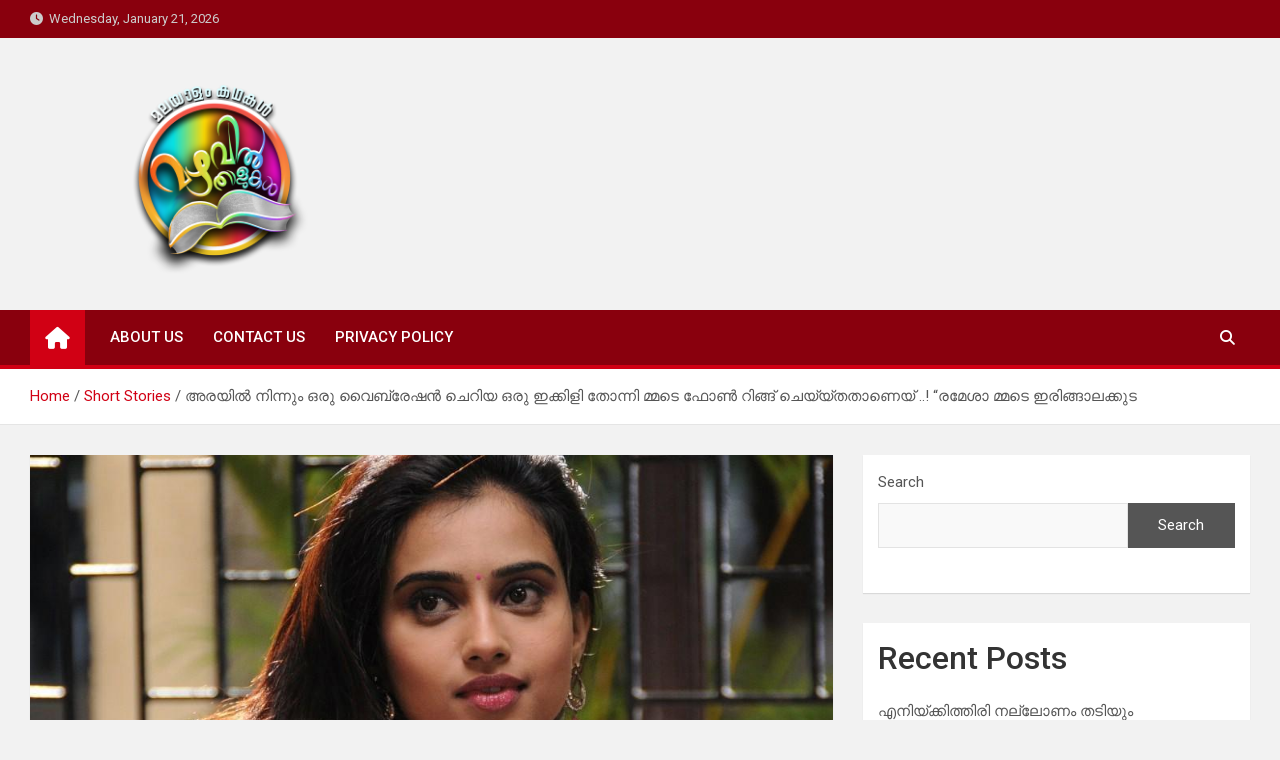

--- FILE ---
content_type: text/html; charset=UTF-8
request_url: https://mazhavilthalukal.com/5-2sunil-4/
body_size: 18721
content:
<!doctype html>
<html lang="en-US">
<head>
	<meta charset="UTF-8">
	<meta name="viewport" content="width=device-width, initial-scale=1, shrink-to-fit=no">
	<link rel="profile" href="https://gmpg.org/xfn/11">

	<meta name='robots' content='index, follow, max-image-preview:large, max-snippet:-1, max-video-preview:-1' />

	<!-- This site is optimized with the Yoast SEO plugin v20.9 - https://yoast.com/wordpress/plugins/seo/ -->
	<title>അരയിൽ നിന്നും ഒരു വൈബ്രേഷൻ ചെറിയ ഒരു ഇക്കിളി തോന്നി മ്മടെ ഫോൺ റിങ്ങ് ചെയ്യ്തതാണെയ് ..! “രമേശാ മ്മടെ ഇരിങ്ങാലക്കുട - Mazhavil Thalukal</title>
	<link rel="canonical" href="https://mazhavilthalukal.com/5-2sunil-4/" />
	<meta property="og:locale" content="en_US" />
	<meta property="og:type" content="article" />
	<meta property="og:title" content="അരയിൽ നിന്നും ഒരു വൈബ്രേഷൻ ചെറിയ ഒരു ഇക്കിളി തോന്നി മ്മടെ ഫോൺ റിങ്ങ് ചെയ്യ്തതാണെയ് ..! “രമേശാ മ്മടെ ഇരിങ്ങാലക്കുട - Mazhavil Thalukal" />
	<meta property="og:description" content="രചന: സുനിൽ പാണാട്ട് ,,ദേവീ മഹാമായെ മ്മടെ കാര്യം അറിയാലോ എന്നും പറഞ്ഞത് തന്നെ പറഞ്ഞ് ബോറടിപ്പിക്കാന് വിചാരിക്കല്ലെ കല്യാണം കഴിക്കാൻ മൂന്ന്മാസത്തെ ലീവിന് വന്നതാ മാസം രണ്ടാവാറായി ഇത് വരെ ഒന്നും ശരിയായില്ല ഒന്ന് മനസ്സ് വക്കണെ ആരും കാണാണ്ട്&hellip;" />
	<meta property="og:url" content="https://mazhavilthalukal.com/5-2sunil-4/" />
	<meta property="og:site_name" content="Mazhavil Thalukal" />
	<meta property="article:published_time" content="2023-09-01T14:04:53+00:00" />
	<meta property="og:image" content="https://mazhavilthalukal.com/wp-content/uploads/2023/08/IMG-20221124-WA0050.jpg" />
	<meta property="og:image:width" content="1000" />
	<meta property="og:image:height" content="598" />
	<meta property="og:image:type" content="image/jpeg" />
	<meta name="author" content="admin" />
	<meta name="twitter:card" content="summary_large_image" />
	<meta name="twitter:label1" content="Written by" />
	<meta name="twitter:data1" content="admin" />
	<meta name="twitter:label2" content="Est. reading time" />
	<meta name="twitter:data2" content="4 minutes" />
	<script type="application/ld+json" class="yoast-schema-graph">{"@context":"https://schema.org","@graph":[{"@type":"Article","@id":"https://mazhavilthalukal.com/5-2sunil-4/#article","isPartOf":{"@id":"https://mazhavilthalukal.com/5-2sunil-4/"},"author":{"name":"admin","@id":"https://mazhavilthalukal.com/#/schema/person/47425f28104ee3ed9cf3cb7f29f3095a"},"headline":"അരയിൽ നിന്നും ഒരു വൈബ്രേഷൻ ചെറിയ ഒരു ഇക്കിളി തോന്നി മ്മടെ ഫോൺ റിങ്ങ് ചെയ്യ്തതാണെയ് ..! “രമേശാ മ്മടെ ഇരിങ്ങാലക്കുട","datePublished":"2023-09-01T14:04:53+00:00","dateModified":"2023-09-01T14:04:53+00:00","mainEntityOfPage":{"@id":"https://mazhavilthalukal.com/5-2sunil-4/"},"wordCount":4,"commentCount":0,"publisher":{"@id":"https://mazhavilthalukal.com/#organization"},"image":{"@id":"https://mazhavilthalukal.com/5-2sunil-4/#primaryimage"},"thumbnailUrl":"https://mazhavilthalukal.com/wp-content/uploads/2023/08/IMG-20221124-WA0050.jpg","articleSection":["Short Stories"],"inLanguage":"en-US","potentialAction":[{"@type":"CommentAction","name":"Comment","target":["https://mazhavilthalukal.com/5-2sunil-4/#respond"]}]},{"@type":"WebPage","@id":"https://mazhavilthalukal.com/5-2sunil-4/","url":"https://mazhavilthalukal.com/5-2sunil-4/","name":"അരയിൽ നിന്നും ഒരു വൈബ്രേഷൻ ചെറിയ ഒരു ഇക്കിളി തോന്നി മ്മടെ ഫോൺ റിങ്ങ് ചെയ്യ്തതാണെയ് ..! “രമേശാ മ്മടെ ഇരിങ്ങാലക്കുട - Mazhavil Thalukal","isPartOf":{"@id":"https://mazhavilthalukal.com/#website"},"primaryImageOfPage":{"@id":"https://mazhavilthalukal.com/5-2sunil-4/#primaryimage"},"image":{"@id":"https://mazhavilthalukal.com/5-2sunil-4/#primaryimage"},"thumbnailUrl":"https://mazhavilthalukal.com/wp-content/uploads/2023/08/IMG-20221124-WA0050.jpg","datePublished":"2023-09-01T14:04:53+00:00","dateModified":"2023-09-01T14:04:53+00:00","breadcrumb":{"@id":"https://mazhavilthalukal.com/5-2sunil-4/#breadcrumb"},"inLanguage":"en-US","potentialAction":[{"@type":"ReadAction","target":["https://mazhavilthalukal.com/5-2sunil-4/"]}]},{"@type":"ImageObject","inLanguage":"en-US","@id":"https://mazhavilthalukal.com/5-2sunil-4/#primaryimage","url":"https://mazhavilthalukal.com/wp-content/uploads/2023/08/IMG-20221124-WA0050.jpg","contentUrl":"https://mazhavilthalukal.com/wp-content/uploads/2023/08/IMG-20221124-WA0050.jpg","width":1000,"height":598},{"@type":"BreadcrumbList","@id":"https://mazhavilthalukal.com/5-2sunil-4/#breadcrumb","itemListElement":[{"@type":"ListItem","position":1,"name":"Home","item":"https://mazhavilthalukal.com/"},{"@type":"ListItem","position":2,"name":"അരയിൽ നിന്നും ഒരു വൈബ്രേഷൻ ചെറിയ ഒരു ഇക്കിളി തോന്നി മ്മടെ ഫോൺ റിങ്ങ് ചെയ്യ്തതാണെയ് ..! “രമേശാ മ്മടെ ഇരിങ്ങാലക്കുട"}]},{"@type":"WebSite","@id":"https://mazhavilthalukal.com/#website","url":"https://mazhavilthalukal.com/","name":"Mazhavil Thalukal","description":"Malayalam Kadhakal","publisher":{"@id":"https://mazhavilthalukal.com/#organization"},"potentialAction":[{"@type":"SearchAction","target":{"@type":"EntryPoint","urlTemplate":"https://mazhavilthalukal.com/?s={search_term_string}"},"query-input":"required name=search_term_string"}],"inLanguage":"en-US"},{"@type":"Organization","@id":"https://mazhavilthalukal.com/#organization","name":"Mazhavil Thalukal","url":"https://mazhavilthalukal.com/","logo":{"@type":"ImageObject","inLanguage":"en-US","@id":"https://mazhavilthalukal.com/#/schema/logo/image/","url":"https://mazhavilthalukal.com/wp-content/uploads/2023/03/cropped-mazhavil-png-2-2.png","contentUrl":"https://mazhavilthalukal.com/wp-content/uploads/2023/03/cropped-mazhavil-png-2-2.png","width":1920,"height":1100,"caption":"Mazhavil Thalukal"},"image":{"@id":"https://mazhavilthalukal.com/#/schema/logo/image/"}},{"@type":"Person","@id":"https://mazhavilthalukal.com/#/schema/person/47425f28104ee3ed9cf3cb7f29f3095a","name":"admin","image":{"@type":"ImageObject","inLanguage":"en-US","@id":"https://mazhavilthalukal.com/#/schema/person/image/","url":"https://secure.gravatar.com/avatar/ca6ca2595a1950ab1711ee175c9fe2107588368e405559f3f37debfedcb598f3?s=96&d=mm&r=g","contentUrl":"https://secure.gravatar.com/avatar/ca6ca2595a1950ab1711ee175c9fe2107588368e405559f3f37debfedcb598f3?s=96&d=mm&r=g","caption":"admin"},"sameAs":["https://mazhavilthalukal.com"],"url":"https://mazhavilthalukal.com/author/mazhavilthalukal/"}]}</script>
	<!-- / Yoast SEO plugin. -->


<link rel='dns-prefetch' href='//fonts.googleapis.com' />
<link rel="alternate" type="application/rss+xml" title="Mazhavil Thalukal &raquo; Feed" href="https://mazhavilthalukal.com/feed/" />
<link rel="alternate" type="application/rss+xml" title="Mazhavil Thalukal &raquo; Comments Feed" href="https://mazhavilthalukal.com/comments/feed/" />
<link rel="alternate" type="application/rss+xml" title="Mazhavil Thalukal &raquo; അരയിൽ നിന്നും ഒരു വൈബ്രേഷൻ ചെറിയ ഒരു ഇക്കിളി തോന്നി മ്മടെ ഫോൺ റിങ്ങ് ചെയ്യ്തതാണെയ് ..!  “രമേശാ മ്മടെ ഇരിങ്ങാലക്കുട Comments Feed" href="https://mazhavilthalukal.com/5-2sunil-4/feed/" />
<link rel="alternate" title="oEmbed (JSON)" type="application/json+oembed" href="https://mazhavilthalukal.com/wp-json/oembed/1.0/embed?url=https%3A%2F%2Fmazhavilthalukal.com%2F5-2sunil-4%2F" />
<link rel="alternate" title="oEmbed (XML)" type="text/xml+oembed" href="https://mazhavilthalukal.com/wp-json/oembed/1.0/embed?url=https%3A%2F%2Fmazhavilthalukal.com%2F5-2sunil-4%2F&#038;format=xml" />
<!-- mazhavilthalukal.com is managing ads with Advanced Ads 1.44.0 – https://wpadvancedads.com/ --><script id="mazha-ready">
			window.advanced_ads_ready=function(e,a){a=a||"complete";var d=function(e){return"interactive"===a?"loading"!==e:"complete"===e};d(document.readyState)?e():document.addEventListener("readystatechange",(function(a){d(a.target.readyState)&&e()}),{once:"interactive"===a})},window.advanced_ads_ready_queue=window.advanced_ads_ready_queue||[];		</script>
		<style id='wp-img-auto-sizes-contain-inline-css'>
img:is([sizes=auto i],[sizes^="auto," i]){contain-intrinsic-size:3000px 1500px}
/*# sourceURL=wp-img-auto-sizes-contain-inline-css */
</style>
<style id='wp-emoji-styles-inline-css'>

	img.wp-smiley, img.emoji {
		display: inline !important;
		border: none !important;
		box-shadow: none !important;
		height: 1em !important;
		width: 1em !important;
		margin: 0 0.07em !important;
		vertical-align: -0.1em !important;
		background: none !important;
		padding: 0 !important;
	}
/*# sourceURL=wp-emoji-styles-inline-css */
</style>
<style id='wp-block-library-inline-css'>
:root{--wp-block-synced-color:#7a00df;--wp-block-synced-color--rgb:122,0,223;--wp-bound-block-color:var(--wp-block-synced-color);--wp-editor-canvas-background:#ddd;--wp-admin-theme-color:#007cba;--wp-admin-theme-color--rgb:0,124,186;--wp-admin-theme-color-darker-10:#006ba1;--wp-admin-theme-color-darker-10--rgb:0,107,160.5;--wp-admin-theme-color-darker-20:#005a87;--wp-admin-theme-color-darker-20--rgb:0,90,135;--wp-admin-border-width-focus:2px}@media (min-resolution:192dpi){:root{--wp-admin-border-width-focus:1.5px}}.wp-element-button{cursor:pointer}:root .has-very-light-gray-background-color{background-color:#eee}:root .has-very-dark-gray-background-color{background-color:#313131}:root .has-very-light-gray-color{color:#eee}:root .has-very-dark-gray-color{color:#313131}:root .has-vivid-green-cyan-to-vivid-cyan-blue-gradient-background{background:linear-gradient(135deg,#00d084,#0693e3)}:root .has-purple-crush-gradient-background{background:linear-gradient(135deg,#34e2e4,#4721fb 50%,#ab1dfe)}:root .has-hazy-dawn-gradient-background{background:linear-gradient(135deg,#faaca8,#dad0ec)}:root .has-subdued-olive-gradient-background{background:linear-gradient(135deg,#fafae1,#67a671)}:root .has-atomic-cream-gradient-background{background:linear-gradient(135deg,#fdd79a,#004a59)}:root .has-nightshade-gradient-background{background:linear-gradient(135deg,#330968,#31cdcf)}:root .has-midnight-gradient-background{background:linear-gradient(135deg,#020381,#2874fc)}:root{--wp--preset--font-size--normal:16px;--wp--preset--font-size--huge:42px}.has-regular-font-size{font-size:1em}.has-larger-font-size{font-size:2.625em}.has-normal-font-size{font-size:var(--wp--preset--font-size--normal)}.has-huge-font-size{font-size:var(--wp--preset--font-size--huge)}.has-text-align-center{text-align:center}.has-text-align-left{text-align:left}.has-text-align-right{text-align:right}.has-fit-text{white-space:nowrap!important}#end-resizable-editor-section{display:none}.aligncenter{clear:both}.items-justified-left{justify-content:flex-start}.items-justified-center{justify-content:center}.items-justified-right{justify-content:flex-end}.items-justified-space-between{justify-content:space-between}.screen-reader-text{border:0;clip-path:inset(50%);height:1px;margin:-1px;overflow:hidden;padding:0;position:absolute;width:1px;word-wrap:normal!important}.screen-reader-text:focus{background-color:#ddd;clip-path:none;color:#444;display:block;font-size:1em;height:auto;left:5px;line-height:normal;padding:15px 23px 14px;text-decoration:none;top:5px;width:auto;z-index:100000}html :where(.has-border-color){border-style:solid}html :where([style*=border-top-color]){border-top-style:solid}html :where([style*=border-right-color]){border-right-style:solid}html :where([style*=border-bottom-color]){border-bottom-style:solid}html :where([style*=border-left-color]){border-left-style:solid}html :where([style*=border-width]){border-style:solid}html :where([style*=border-top-width]){border-top-style:solid}html :where([style*=border-right-width]){border-right-style:solid}html :where([style*=border-bottom-width]){border-bottom-style:solid}html :where([style*=border-left-width]){border-left-style:solid}html :where(img[class*=wp-image-]){height:auto;max-width:100%}:where(figure){margin:0 0 1em}html :where(.is-position-sticky){--wp-admin--admin-bar--position-offset:var(--wp-admin--admin-bar--height,0px)}@media screen and (max-width:600px){html :where(.is-position-sticky){--wp-admin--admin-bar--position-offset:0px}}

/*# sourceURL=wp-block-library-inline-css */
</style><style id='wp-block-heading-inline-css'>
h1:where(.wp-block-heading).has-background,h2:where(.wp-block-heading).has-background,h3:where(.wp-block-heading).has-background,h4:where(.wp-block-heading).has-background,h5:where(.wp-block-heading).has-background,h6:where(.wp-block-heading).has-background{padding:1.25em 2.375em}h1.has-text-align-left[style*=writing-mode]:where([style*=vertical-lr]),h1.has-text-align-right[style*=writing-mode]:where([style*=vertical-rl]),h2.has-text-align-left[style*=writing-mode]:where([style*=vertical-lr]),h2.has-text-align-right[style*=writing-mode]:where([style*=vertical-rl]),h3.has-text-align-left[style*=writing-mode]:where([style*=vertical-lr]),h3.has-text-align-right[style*=writing-mode]:where([style*=vertical-rl]),h4.has-text-align-left[style*=writing-mode]:where([style*=vertical-lr]),h4.has-text-align-right[style*=writing-mode]:where([style*=vertical-rl]),h5.has-text-align-left[style*=writing-mode]:where([style*=vertical-lr]),h5.has-text-align-right[style*=writing-mode]:where([style*=vertical-rl]),h6.has-text-align-left[style*=writing-mode]:where([style*=vertical-lr]),h6.has-text-align-right[style*=writing-mode]:where([style*=vertical-rl]){rotate:180deg}
/*# sourceURL=https://mazhavilthalukal.com/wp-includes/blocks/heading/style.min.css */
</style>
<style id='wp-block-latest-posts-inline-css'>
.wp-block-latest-posts{box-sizing:border-box}.wp-block-latest-posts.alignleft{margin-right:2em}.wp-block-latest-posts.alignright{margin-left:2em}.wp-block-latest-posts.wp-block-latest-posts__list{list-style:none}.wp-block-latest-posts.wp-block-latest-posts__list li{clear:both;overflow-wrap:break-word}.wp-block-latest-posts.is-grid{display:flex;flex-wrap:wrap}.wp-block-latest-posts.is-grid li{margin:0 1.25em 1.25em 0;width:100%}@media (min-width:600px){.wp-block-latest-posts.columns-2 li{width:calc(50% - .625em)}.wp-block-latest-posts.columns-2 li:nth-child(2n){margin-right:0}.wp-block-latest-posts.columns-3 li{width:calc(33.33333% - .83333em)}.wp-block-latest-posts.columns-3 li:nth-child(3n){margin-right:0}.wp-block-latest-posts.columns-4 li{width:calc(25% - .9375em)}.wp-block-latest-posts.columns-4 li:nth-child(4n){margin-right:0}.wp-block-latest-posts.columns-5 li{width:calc(20% - 1em)}.wp-block-latest-posts.columns-5 li:nth-child(5n){margin-right:0}.wp-block-latest-posts.columns-6 li{width:calc(16.66667% - 1.04167em)}.wp-block-latest-posts.columns-6 li:nth-child(6n){margin-right:0}}:root :where(.wp-block-latest-posts.is-grid){padding:0}:root :where(.wp-block-latest-posts.wp-block-latest-posts__list){padding-left:0}.wp-block-latest-posts__post-author,.wp-block-latest-posts__post-date{display:block;font-size:.8125em}.wp-block-latest-posts__post-excerpt,.wp-block-latest-posts__post-full-content{margin-bottom:1em;margin-top:.5em}.wp-block-latest-posts__featured-image a{display:inline-block}.wp-block-latest-posts__featured-image img{height:auto;max-width:100%;width:auto}.wp-block-latest-posts__featured-image.alignleft{float:left;margin-right:1em}.wp-block-latest-posts__featured-image.alignright{float:right;margin-left:1em}.wp-block-latest-posts__featured-image.aligncenter{margin-bottom:1em;text-align:center}
/*# sourceURL=https://mazhavilthalukal.com/wp-includes/blocks/latest-posts/style.min.css */
</style>
<style id='wp-block-search-inline-css'>
.wp-block-search__button{margin-left:10px;word-break:normal}.wp-block-search__button.has-icon{line-height:0}.wp-block-search__button svg{height:1.25em;min-height:24px;min-width:24px;width:1.25em;fill:currentColor;vertical-align:text-bottom}:where(.wp-block-search__button){border:1px solid #ccc;padding:6px 10px}.wp-block-search__inside-wrapper{display:flex;flex:auto;flex-wrap:nowrap;max-width:100%}.wp-block-search__label{width:100%}.wp-block-search.wp-block-search__button-only .wp-block-search__button{box-sizing:border-box;display:flex;flex-shrink:0;justify-content:center;margin-left:0;max-width:100%}.wp-block-search.wp-block-search__button-only .wp-block-search__inside-wrapper{min-width:0!important;transition-property:width}.wp-block-search.wp-block-search__button-only .wp-block-search__input{flex-basis:100%;transition-duration:.3s}.wp-block-search.wp-block-search__button-only.wp-block-search__searchfield-hidden,.wp-block-search.wp-block-search__button-only.wp-block-search__searchfield-hidden .wp-block-search__inside-wrapper{overflow:hidden}.wp-block-search.wp-block-search__button-only.wp-block-search__searchfield-hidden .wp-block-search__input{border-left-width:0!important;border-right-width:0!important;flex-basis:0;flex-grow:0;margin:0;min-width:0!important;padding-left:0!important;padding-right:0!important;width:0!important}:where(.wp-block-search__input){appearance:none;border:1px solid #949494;flex-grow:1;font-family:inherit;font-size:inherit;font-style:inherit;font-weight:inherit;letter-spacing:inherit;line-height:inherit;margin-left:0;margin-right:0;min-width:3rem;padding:8px;text-decoration:unset!important;text-transform:inherit}:where(.wp-block-search__button-inside .wp-block-search__inside-wrapper){background-color:#fff;border:1px solid #949494;box-sizing:border-box;padding:4px}:where(.wp-block-search__button-inside .wp-block-search__inside-wrapper) .wp-block-search__input{border:none;border-radius:0;padding:0 4px}:where(.wp-block-search__button-inside .wp-block-search__inside-wrapper) .wp-block-search__input:focus{outline:none}:where(.wp-block-search__button-inside .wp-block-search__inside-wrapper) :where(.wp-block-search__button){padding:4px 8px}.wp-block-search.aligncenter .wp-block-search__inside-wrapper{margin:auto}.wp-block[data-align=right] .wp-block-search.wp-block-search__button-only .wp-block-search__inside-wrapper{float:right}
/*# sourceURL=https://mazhavilthalukal.com/wp-includes/blocks/search/style.min.css */
</style>
<style id='wp-block-group-inline-css'>
.wp-block-group{box-sizing:border-box}:where(.wp-block-group.wp-block-group-is-layout-constrained){position:relative}
/*# sourceURL=https://mazhavilthalukal.com/wp-includes/blocks/group/style.min.css */
</style>
<style id='global-styles-inline-css'>
:root{--wp--preset--aspect-ratio--square: 1;--wp--preset--aspect-ratio--4-3: 4/3;--wp--preset--aspect-ratio--3-4: 3/4;--wp--preset--aspect-ratio--3-2: 3/2;--wp--preset--aspect-ratio--2-3: 2/3;--wp--preset--aspect-ratio--16-9: 16/9;--wp--preset--aspect-ratio--9-16: 9/16;--wp--preset--color--black: #000000;--wp--preset--color--cyan-bluish-gray: #abb8c3;--wp--preset--color--white: #ffffff;--wp--preset--color--pale-pink: #f78da7;--wp--preset--color--vivid-red: #cf2e2e;--wp--preset--color--luminous-vivid-orange: #ff6900;--wp--preset--color--luminous-vivid-amber: #fcb900;--wp--preset--color--light-green-cyan: #7bdcb5;--wp--preset--color--vivid-green-cyan: #00d084;--wp--preset--color--pale-cyan-blue: #8ed1fc;--wp--preset--color--vivid-cyan-blue: #0693e3;--wp--preset--color--vivid-purple: #9b51e0;--wp--preset--gradient--vivid-cyan-blue-to-vivid-purple: linear-gradient(135deg,rgb(6,147,227) 0%,rgb(155,81,224) 100%);--wp--preset--gradient--light-green-cyan-to-vivid-green-cyan: linear-gradient(135deg,rgb(122,220,180) 0%,rgb(0,208,130) 100%);--wp--preset--gradient--luminous-vivid-amber-to-luminous-vivid-orange: linear-gradient(135deg,rgb(252,185,0) 0%,rgb(255,105,0) 100%);--wp--preset--gradient--luminous-vivid-orange-to-vivid-red: linear-gradient(135deg,rgb(255,105,0) 0%,rgb(207,46,46) 100%);--wp--preset--gradient--very-light-gray-to-cyan-bluish-gray: linear-gradient(135deg,rgb(238,238,238) 0%,rgb(169,184,195) 100%);--wp--preset--gradient--cool-to-warm-spectrum: linear-gradient(135deg,rgb(74,234,220) 0%,rgb(151,120,209) 20%,rgb(207,42,186) 40%,rgb(238,44,130) 60%,rgb(251,105,98) 80%,rgb(254,248,76) 100%);--wp--preset--gradient--blush-light-purple: linear-gradient(135deg,rgb(255,206,236) 0%,rgb(152,150,240) 100%);--wp--preset--gradient--blush-bordeaux: linear-gradient(135deg,rgb(254,205,165) 0%,rgb(254,45,45) 50%,rgb(107,0,62) 100%);--wp--preset--gradient--luminous-dusk: linear-gradient(135deg,rgb(255,203,112) 0%,rgb(199,81,192) 50%,rgb(65,88,208) 100%);--wp--preset--gradient--pale-ocean: linear-gradient(135deg,rgb(255,245,203) 0%,rgb(182,227,212) 50%,rgb(51,167,181) 100%);--wp--preset--gradient--electric-grass: linear-gradient(135deg,rgb(202,248,128) 0%,rgb(113,206,126) 100%);--wp--preset--gradient--midnight: linear-gradient(135deg,rgb(2,3,129) 0%,rgb(40,116,252) 100%);--wp--preset--font-size--small: 13px;--wp--preset--font-size--medium: 20px;--wp--preset--font-size--large: 36px;--wp--preset--font-size--x-large: 42px;--wp--preset--spacing--20: 0.44rem;--wp--preset--spacing--30: 0.67rem;--wp--preset--spacing--40: 1rem;--wp--preset--spacing--50: 1.5rem;--wp--preset--spacing--60: 2.25rem;--wp--preset--spacing--70: 3.38rem;--wp--preset--spacing--80: 5.06rem;--wp--preset--shadow--natural: 6px 6px 9px rgba(0, 0, 0, 0.2);--wp--preset--shadow--deep: 12px 12px 50px rgba(0, 0, 0, 0.4);--wp--preset--shadow--sharp: 6px 6px 0px rgba(0, 0, 0, 0.2);--wp--preset--shadow--outlined: 6px 6px 0px -3px rgb(255, 255, 255), 6px 6px rgb(0, 0, 0);--wp--preset--shadow--crisp: 6px 6px 0px rgb(0, 0, 0);}:where(.is-layout-flex){gap: 0.5em;}:where(.is-layout-grid){gap: 0.5em;}body .is-layout-flex{display: flex;}.is-layout-flex{flex-wrap: wrap;align-items: center;}.is-layout-flex > :is(*, div){margin: 0;}body .is-layout-grid{display: grid;}.is-layout-grid > :is(*, div){margin: 0;}:where(.wp-block-columns.is-layout-flex){gap: 2em;}:where(.wp-block-columns.is-layout-grid){gap: 2em;}:where(.wp-block-post-template.is-layout-flex){gap: 1.25em;}:where(.wp-block-post-template.is-layout-grid){gap: 1.25em;}.has-black-color{color: var(--wp--preset--color--black) !important;}.has-cyan-bluish-gray-color{color: var(--wp--preset--color--cyan-bluish-gray) !important;}.has-white-color{color: var(--wp--preset--color--white) !important;}.has-pale-pink-color{color: var(--wp--preset--color--pale-pink) !important;}.has-vivid-red-color{color: var(--wp--preset--color--vivid-red) !important;}.has-luminous-vivid-orange-color{color: var(--wp--preset--color--luminous-vivid-orange) !important;}.has-luminous-vivid-amber-color{color: var(--wp--preset--color--luminous-vivid-amber) !important;}.has-light-green-cyan-color{color: var(--wp--preset--color--light-green-cyan) !important;}.has-vivid-green-cyan-color{color: var(--wp--preset--color--vivid-green-cyan) !important;}.has-pale-cyan-blue-color{color: var(--wp--preset--color--pale-cyan-blue) !important;}.has-vivid-cyan-blue-color{color: var(--wp--preset--color--vivid-cyan-blue) !important;}.has-vivid-purple-color{color: var(--wp--preset--color--vivid-purple) !important;}.has-black-background-color{background-color: var(--wp--preset--color--black) !important;}.has-cyan-bluish-gray-background-color{background-color: var(--wp--preset--color--cyan-bluish-gray) !important;}.has-white-background-color{background-color: var(--wp--preset--color--white) !important;}.has-pale-pink-background-color{background-color: var(--wp--preset--color--pale-pink) !important;}.has-vivid-red-background-color{background-color: var(--wp--preset--color--vivid-red) !important;}.has-luminous-vivid-orange-background-color{background-color: var(--wp--preset--color--luminous-vivid-orange) !important;}.has-luminous-vivid-amber-background-color{background-color: var(--wp--preset--color--luminous-vivid-amber) !important;}.has-light-green-cyan-background-color{background-color: var(--wp--preset--color--light-green-cyan) !important;}.has-vivid-green-cyan-background-color{background-color: var(--wp--preset--color--vivid-green-cyan) !important;}.has-pale-cyan-blue-background-color{background-color: var(--wp--preset--color--pale-cyan-blue) !important;}.has-vivid-cyan-blue-background-color{background-color: var(--wp--preset--color--vivid-cyan-blue) !important;}.has-vivid-purple-background-color{background-color: var(--wp--preset--color--vivid-purple) !important;}.has-black-border-color{border-color: var(--wp--preset--color--black) !important;}.has-cyan-bluish-gray-border-color{border-color: var(--wp--preset--color--cyan-bluish-gray) !important;}.has-white-border-color{border-color: var(--wp--preset--color--white) !important;}.has-pale-pink-border-color{border-color: var(--wp--preset--color--pale-pink) !important;}.has-vivid-red-border-color{border-color: var(--wp--preset--color--vivid-red) !important;}.has-luminous-vivid-orange-border-color{border-color: var(--wp--preset--color--luminous-vivid-orange) !important;}.has-luminous-vivid-amber-border-color{border-color: var(--wp--preset--color--luminous-vivid-amber) !important;}.has-light-green-cyan-border-color{border-color: var(--wp--preset--color--light-green-cyan) !important;}.has-vivid-green-cyan-border-color{border-color: var(--wp--preset--color--vivid-green-cyan) !important;}.has-pale-cyan-blue-border-color{border-color: var(--wp--preset--color--pale-cyan-blue) !important;}.has-vivid-cyan-blue-border-color{border-color: var(--wp--preset--color--vivid-cyan-blue) !important;}.has-vivid-purple-border-color{border-color: var(--wp--preset--color--vivid-purple) !important;}.has-vivid-cyan-blue-to-vivid-purple-gradient-background{background: var(--wp--preset--gradient--vivid-cyan-blue-to-vivid-purple) !important;}.has-light-green-cyan-to-vivid-green-cyan-gradient-background{background: var(--wp--preset--gradient--light-green-cyan-to-vivid-green-cyan) !important;}.has-luminous-vivid-amber-to-luminous-vivid-orange-gradient-background{background: var(--wp--preset--gradient--luminous-vivid-amber-to-luminous-vivid-orange) !important;}.has-luminous-vivid-orange-to-vivid-red-gradient-background{background: var(--wp--preset--gradient--luminous-vivid-orange-to-vivid-red) !important;}.has-very-light-gray-to-cyan-bluish-gray-gradient-background{background: var(--wp--preset--gradient--very-light-gray-to-cyan-bluish-gray) !important;}.has-cool-to-warm-spectrum-gradient-background{background: var(--wp--preset--gradient--cool-to-warm-spectrum) !important;}.has-blush-light-purple-gradient-background{background: var(--wp--preset--gradient--blush-light-purple) !important;}.has-blush-bordeaux-gradient-background{background: var(--wp--preset--gradient--blush-bordeaux) !important;}.has-luminous-dusk-gradient-background{background: var(--wp--preset--gradient--luminous-dusk) !important;}.has-pale-ocean-gradient-background{background: var(--wp--preset--gradient--pale-ocean) !important;}.has-electric-grass-gradient-background{background: var(--wp--preset--gradient--electric-grass) !important;}.has-midnight-gradient-background{background: var(--wp--preset--gradient--midnight) !important;}.has-small-font-size{font-size: var(--wp--preset--font-size--small) !important;}.has-medium-font-size{font-size: var(--wp--preset--font-size--medium) !important;}.has-large-font-size{font-size: var(--wp--preset--font-size--large) !important;}.has-x-large-font-size{font-size: var(--wp--preset--font-size--x-large) !important;}
/*# sourceURL=global-styles-inline-css */
</style>

<style id='classic-theme-styles-inline-css'>
/*! This file is auto-generated */
.wp-block-button__link{color:#fff;background-color:#32373c;border-radius:9999px;box-shadow:none;text-decoration:none;padding:calc(.667em + 2px) calc(1.333em + 2px);font-size:1.125em}.wp-block-file__button{background:#32373c;color:#fff;text-decoration:none}
/*# sourceURL=/wp-includes/css/classic-themes.min.css */
</style>
<link rel='stylesheet' id='bootstrap-style-css' href='https://mazhavilthalukal.com/wp-content/themes/magazinenp/assets/vendor/bootstrap/css/bootstrap.min.css?ver=4.0.0' media='all' />
<link rel='stylesheet' id='font-awesome-style-css' href='https://mazhavilthalukal.com/wp-content/themes/magazinenp/assets/vendor/font-awesome/css/font-awesome.css?ver=6.9' media='all' />
<link rel='stylesheet' id='magazinenp-google-fonts-css' href='//fonts.googleapis.com/css?family=Roboto%3A100%2C300%2C300i%2C400%2C400i%2C500%2C500i%2C700%2C700i&#038;ver=6.9' media='all' />
<link rel='stylesheet' id='owl-carousel-css' href='https://mazhavilthalukal.com/wp-content/themes/magazinenp/assets/vendor/owl-carousel/owl.carousel.min.css?ver=2.3.4' media='all' />
<link rel='stylesheet' id='magazinenp-main-style-css' href='https://mazhavilthalukal.com/wp-content/themes/magazinenp/assets/css/magazinenp.css?ver=1.1.14' media='all' />
<link rel='stylesheet' id='magazinenp-style-css' href='https://mazhavilthalukal.com/wp-content/themes/magazineplus/style.css?ver=6.9' media='all' />
<script src="https://mazhavilthalukal.com/wp-includes/js/jquery/jquery.min.js?ver=3.7.1" id="jquery-core-js"></script>
<script src="https://mazhavilthalukal.com/wp-includes/js/jquery/jquery-migrate.min.js?ver=3.4.1" id="jquery-migrate-js"></script>
<link rel="https://api.w.org/" href="https://mazhavilthalukal.com/wp-json/" /><link rel="alternate" title="JSON" type="application/json" href="https://mazhavilthalukal.com/wp-json/wp/v2/posts/4223" /><link rel="EditURI" type="application/rsd+xml" title="RSD" href="https://mazhavilthalukal.com/xmlrpc.php?rsd" />
<meta name="generator" content="WordPress 6.9" />
<link rel='shortlink' href='https://mazhavilthalukal.com/?p=4223' />
		<meta property="fb:pages" content="106696564961181" />
					<meta property="ia:markup_url" content="https://mazhavilthalukal.com/5-2sunil-4/?ia_markup=1" />
			<link rel="pingback" href="https://mazhavilthalukal.com/xmlrpc.php">
        <style class="magazinenp-dynamic-css">

            
        </style>

        		<style>
						.site-title,
			.site-description {
				position: absolute;
				clip: rect(1px, 1px, 1px, 1px);
			}

					</style>
		<link rel="icon" href="https://mazhavilthalukal.com/wp-content/uploads/2023/03/cropped-cropped-mazhavil-png-2-2-32x32.png" sizes="32x32" />
<link rel="icon" href="https://mazhavilthalukal.com/wp-content/uploads/2023/03/cropped-cropped-mazhavil-png-2-2-192x192.png" sizes="192x192" />
<link rel="apple-touch-icon" href="https://mazhavilthalukal.com/wp-content/uploads/2023/03/cropped-cropped-mazhavil-png-2-2-180x180.png" />
<meta name="msapplication-TileImage" content="https://mazhavilthalukal.com/wp-content/uploads/2023/03/cropped-cropped-mazhavil-png-2-2-270x270.png" />
	<script type="text/javascript">
  window._taboola = window._taboola || [];
  _taboola.push({article:'auto'});
  !function (e, f, u, i) {
    if (!document.getElementById(i)){
      e.async = 1;
      e.src = u;
      e.id = i;
      f.parentNode.insertBefore(e, f);
    }
  }(document.createElement('script'),
  document.getElementsByTagName('script')[0],
  '//cdn.taboola.com/libtrc/mazhavilthalukal-publisher/loader.js',
  'tb_loader_script');
  if(window.performance && typeof window.performance.mark == 'function')
    {window.performance.mark('tbl_ic');}
</script>
	<!-- Google tag (gtag.js) -->
<script async src="https://www.googletagmanager.com/gtag/js?id=G-JHCTLXKNS6"></script>
<script>
  window.dataLayer = window.dataLayer || [];
  function gtag(){dataLayer.push(arguments);}
  gtag('js', new Date());

  gtag('config', 'G-JHCTLXKNS6');
</script>
	
</head>

<body class="wp-singular post-template-default single single-post postid-4223 single-format-standard wp-custom-logo wp-theme-magazinenp wp-child-theme-magazineplus theme-body group-blog title-style4 magazinenp-image-hover-effect-theme_default right full_width_content_layout aa-prefix-mazha-"> 
<script type="text/javascript">
  window._taboola = window._taboola || [];
  _taboola.push({flush: true});
</script>

<div id="page" class="site">
	<a class="skip-link screen-reader-text" href="#content">Skip to content</a>
	<header id="masthead" class="site-header">
		<div class="mnp-top-header">
    <div class="container">
        <div class="row gutter-10">
                            <div class="col col-sm mnp-date-section">
                    <div class="date">
                        <ul>
                            <li>
                                <i class="mnp-icon fa fa-clock"></i>&nbsp;&nbsp;Wednesday, January 21, 2026                            </li>
                        </ul>
                    </div>
                </div>
            
                    </div>
    </div>
</div><div class="mnp-mid-header" >
    <div class="container">
        <div class="row align-items-center">
            <div class="col-lg-4 mnp-branding-wrap">
                <div class="site-branding navbar-brand">
                    <a href="https://mazhavilthalukal.com/" class="custom-logo-link" rel="home"><img width="1920" height="1100" src="https://mazhavilthalukal.com/wp-content/uploads/2023/03/cropped-mazhavil-png-2-2.png" class="custom-logo" alt="Mazhavil Thalukal" decoding="async" fetchpriority="high" srcset="https://mazhavilthalukal.com/wp-content/uploads/2023/03/cropped-mazhavil-png-2-2.png 1920w, https://mazhavilthalukal.com/wp-content/uploads/2023/03/cropped-mazhavil-png-2-2-300x172.png 300w, https://mazhavilthalukal.com/wp-content/uploads/2023/03/cropped-mazhavil-png-2-2-1024x587.png 1024w, https://mazhavilthalukal.com/wp-content/uploads/2023/03/cropped-mazhavil-png-2-2-768x440.png 768w, https://mazhavilthalukal.com/wp-content/uploads/2023/03/cropped-mazhavil-png-2-2-1536x880.png 1536w" sizes="(max-width: 1920px) 100vw, 1920px" /></a>                        <h2 class="site-title"><a href="https://mazhavilthalukal.com/"
                                                  rel="home">Mazhavil Thalukal</a></h2>
                                            <p class="site-description">Malayalam Kadhakal</p>
                                    </div>
            </div>
                    </div>
    </div>
</div>
<nav class="mnp-bottom-header navbar navbar-expand-lg d-block mnp-sticky1">
	<div class="navigation-bar">
		<div class="navigation-bar-top">
			<div class="container">
									<div class="mnp-home-icon"><a href="https://mazhavilthalukal.com/" rel="home"><i
								class="fa fa-home"></i></a></div>

				
				<button class="navbar-toggler menu-toggle collapsed" type="button" data-toggle="collapse"
						data-target="#navbarCollapse" aria-controls="navbarCollapse" aria-expanded="false"
						aria-label="Toggle navigation"></button>
									<button class="search-toggle"></button>
							</div>

			<div class="search-bar">
				<div class="container">
					<div id="magazinenp-search-block" class="search-block off">
						<form action="https://mazhavilthalukal.com/" method="get" class="search-form">
	<label class="assistive-text"> Search </label>
	<div class="input-group">
		<input type="search" value="" placeholder="Search" class="form-control s" name="s">
		<div class="input-group-prepend">
			<button class="btn btn-theme">Search</button>
		</div>
	</div>
</form>
					</div>
				</div>
			</div>
		</div>
		<div class="navbar-main">
			<div class="container">
									<div class="mnp-home-icon"><a href="https://mazhavilthalukal.com/" rel="home"><i
								class="fa fa-home"></i></a></div>

								<div class="collapse navbar-collapse" id="navbarCollapse">
					<div id="site-navigation"
						 class="main-navigation nav-uppercase"
						 role="navigation">
						<ul class="nav-menu navbar-nav d-lg-block"><li id="menu-item-17" class="menu-item menu-item-type-custom menu-item-object-custom menu-item-17"><a href="https://mazhavilthalukal.com/about">About Us</a></li>
<li id="menu-item-18" class="menu-item menu-item-type-custom menu-item-object-custom menu-item-18"><a href="https://mazhavilthalukal.com/contact">Contact Us</a></li>
<li id="menu-item-19" class="menu-item menu-item-type-custom menu-item-object-custom menu-item-19"><a href="https://mazhavilthalukal.com/privacy_policy">Privacy Policy</a></li>
</ul>					</div>
				</div>
									<div class="nav-search">
						<button class="search-toggle"></button>
					</div>
							</div>
		</div>
	</div>

</nav>
    <div id="breadcrumb">
        <div class="container">
            <div role="navigation" aria-label="Breadcrumbs" class="breadcrumb-trail breadcrumbs" itemprop="breadcrumb"><ul class="trail-items" itemscope itemtype="http://schema.org/BreadcrumbList"><meta name="numberOfItems" content="3" /><meta name="itemListOrder" content="Ascending" /><li itemprop="itemListElement" itemscope itemtype="http://schema.org/ListItem" class="trail-item trail-begin"><a href="https://mazhavilthalukal.com/" rel="home" itemprop="item"><span itemprop="name">Home</span></a><meta itemprop="position" content="1" /></li><li itemprop="itemListElement" itemscope itemtype="http://schema.org/ListItem" class="trail-item"><a href="https://mazhavilthalukal.com/category/short-stories/" itemprop="item"><span itemprop="name">Short Stories</span></a><meta itemprop="position" content="2" /></li><li itemprop="itemListElement" itemscope itemtype="http://schema.org/ListItem" class="trail-item trail-end"><span itemprop="name">അരയിൽ നിന്നും ഒരു വൈബ്രേഷൻ ചെറിയ ഒരു ഇക്കിളി തോന്നി മ്മടെ ഫോൺ റിങ്ങ് ചെയ്യ്തതാണെയ് ..!  “രമേശാ മ്മടെ ഇരിങ്ങാലക്കുട</span><meta itemprop="position" content="3" /></li></ul></div>        </div>
    </div>

	</header>

		<div id="content"
		 class="site-content">
		<div class="container">
						<div class="row justify-content-center site-content-row">
		<!-- #start of primary div--><div id="primary" class="content-area col-lg-8 "> 		<main id="main" class="site-main">

			
<div class="post-4223 post type-post status-publish format-standard has-post-thumbnail hentry category-short-stories">

        <figure class="post-featured-image page-single-img-wrap magazinenp-parts-item">
        <div class="mnp-post-image"
             style="background-image: url('https://mazhavilthalukal.com/wp-content/uploads/2023/08/IMG-20221124-WA0050.jpg');"></div>
    </figure><!-- .post-featured-image .page-single-img-wrap -->
    <div class="entry-meta category-meta">
    <div class="cat-links">			<a class="mnp-category-item mnp-cat-3"
			   href="https://mazhavilthalukal.com/category/short-stories/" rel="category tag">Short Stories</a>

			</div></div>
<header class="entry-header magazinenp-parts-item">
    <h1 class="entry-title">അരയിൽ നിന്നും ഒരു വൈബ്രേഷൻ ചെറിയ ഒരു ഇക്കിളി തോന്നി മ്മടെ ഫോൺ റിങ്ങ് ചെയ്യ്തതാണെയ് ..!  “രമേശാ മ്മടെ ഇരിങ്ങാലക്കുട</h1></header>		<div class="entry-meta magazinenp-parts-item">
			<div class="date created-date"><a href="https://mazhavilthalukal.com/5-2sunil-4/" title="അരയിൽ നിന്നും ഒരു വൈബ്രേഷൻ ചെറിയ ഒരു ഇക്കിളി തോന്നി മ്മടെ ഫോൺ റിങ്ങ് ചെയ്യ്തതാണെയ് ..!  “രമേശാ മ്മടെ ഇരിങ്ങാലക്കുട"><i class="mnp-icon fa fa-clock"></i>2 years ago</a> </div> <div class="by-author vcard author"><a href="https://mazhavilthalukal.com/author/mazhavilthalukal/"><i class="mnp-icon fa fa-user-circle"></i>admin</a> </div>							<div class="comments">
					<a href="https://mazhavilthalukal.com/5-2sunil-4/#respond">No Comments</a>				</div>
					</div>
	<div class="entry-content magazinenp-parts-item">
	<div class="mazha-before-content" id="mazha-416590366"><script async src="https://pagead2.googlesyndication.com/pagead/js/adsbygoogle.js?client=ca-pub-5427170826352350"
     crossorigin="anonymous"></script>
<!-- Mazhavil 1 -->
<ins class="adsbygoogle"
     style="display:block"
     data-ad-client="ca-pub-5427170826352350"
     data-ad-slot="7950672780"
     data-ad-format="auto"
     data-full-width-responsive="true"></ins>
<script>
     (adsbygoogle = window.adsbygoogle || []).push({});
</script></div><p>രചന: സുനിൽ പാണാട്ട്</p>
<p>,,ദേവീ മഹാമായെ മ്മടെ കാര്യം അറിയാലോ എന്നും പറഞ്ഞത് തന്നെ പറഞ്ഞ് ബോറടിപ്പിക്കാന് വിചാരിക്കല്ലെ കല്യാണം കഴിക്കാൻ മൂന്ന്മാസത്തെ ലീവിന് വന്നതാ മാസം</p>
<p>രണ്ടാവാറായി ഇത് വരെ ഒന്നും ശരിയായില്ല ഒന്ന് മനസ്സ് വക്കണെ ആരും കാണാണ്ട് നേർച്ചപെട്ടില് ചോക്ക്ളേറ്റ് വാങ്ങിച്ചിട്ടേക്കാം..!</p>
<p>&#8220;അമ്പലത്തിൽ നിന്ന് പ്രാത്ഥനയും കഴിഞ്ഞ് പുറത്തിറങ്ങിയതും മ്മടെ അരയിൽ നിന്നും ഒരു വൈബ്രേഷൻ ചെറിയ ഒരു ഇക്കിളി തോന്നി മ്മടെ ഫോൺ റിങ്ങ് ചെയ്യ്തതാണെയ് ..!</p>
<p>&#8220;രമേശാ മ്മടെ ഇരിങ്ങാലക്കുട പറഞ്ഞപെണ്ണിന്റെ വീട്ടുക്കാർ ചെല്ലാൻ പറഞ്ഞിട്ടുണ്ട് ഇന്ന് പോവാൻ പറ്റോ..?</p>
<p>&#8220;ബ്രോക്കർ നാരായണേട്ടനാ<br />
ദേവി മ്മടെ പ്രാർത്ഥന ഇത്ര പെട്ടന്ന് കേട്ടോ??&#8230;</p>
<p>&#8220;പിന്നെന്താ ഏട്ടാ ഇപ്പ തന്നെ പോവാലോ ഏട്ടൻ അനിലിന്റെ കടയിലേക്ക് വാ ഞാനിപ്പ വരാം ..!</p>
<p>&#8220;നേരെ വീട്ടിൽ പോയി അമ്മയോട് കാര്യം പറഞ്ഞ് മുണ്ട് മാറ്റി ജീൻസും കുത്തി കയറ്റി പുറത്തേക്ക് ഇറങ്ങി അനിയുടെ കടയിലേക്ക് വച്ച് പിടിച്ചു &#8230;</p>
<p>&#8220;പെണ്ണുകാണാൻ പോകുമ്പോൾ കൂടെ വരാറുള്ളത് എന്നും അവനാ മ്മടെ കടമുറി വാടകക്ക് നടത്തുന്നോനാണെയ്&#8230;!</p>
<p>&#8220;അവനോട് കാര്യം പറഞ്ഞപ്പോഴേക്കും നാരാണേട്ടനും എത്തി കടയിലെ ജോലിക്കാരോട് കാര്യം പറഞ്ഞ് അവന്റെ കാറിന്റെ താക്കോലും എടുത്തവൻ പുറത്തേക്ക് വന്നപ്പോഴാ തൊട്ടടുത്ത പച്ചക്കറികടക്കാരൻ രാജപ്പന്റെ ചോദ്യം&#8230;.</p>
<p>&#8220;ഇന്നെവിടാ രമേശാ ചായ കുടിന്ന് &#8230;?&#8221;ശകുനം മുടക്കി അവനെ കണ്ടിറങ്ങിയാ പെണ്ണ് പോയിട്ട് പെണ്ണിന്റെ ഫോട്ടോ പോലും കിട്ടില്ല മ്മടെ തൃശ്ശൂർ കാരുടെ മാത്രം സ്പെഷിലായ നാല്തെറി വിളിച്ചു എന്നിട്ട്കാർക്കിച്ചൊരു തുപ്പും പൂശി..!</p>
<p>&#8220;പെണ്ണ് കിട്ടാത്തേന് എന്നെ തെറിവിളിച്ചിട്ടെന്ത് കാര്യം നിന്റെ ഒരു ഫ്ലക്സ്സ് തൃശ്ശൂര് ബസ്റ്റാന്റിൽ വച്ചാ മതിടാ ഏതെങ്കിലും പെണ്ണുങ്ങൾ കണ്ടിഷ്ടപെട്ടോളും ..!</p><div class="mazha-content" id="mazha-1379415385"><div id="taboola-mid-article-thumbnails"></div>
<script type="text/javascript">
  window._taboola = window._taboola || [];
  _taboola.push({
    mode: 'thumbnails-mid',
    container: 'taboola-mid-article-thumbnails',
    placement: 'Mid Article Thumbnails',
    target_type: 'mix'
  });
</script></div>
<p>&#8221; അവനോടോന്നും പറഞ്ഞിട്ട് കാര്യമില്ലടാ അവനെ ജനിപ്പിച്ച സമയം ശരിയല്ല..! നീ അങ്ങട് നടക്ക് രമേശാ അനിയെന്റെ തോളിൽ കൈയ്യിട്ടും കൊണ്ടാണത് പറഞ്ഞത് ..!</p>
<p>&#8220;നാരെണെട്ടാ..! പെണ്ണിന്റെ വീട്ടിൽ പറഞ്ഞില്ലെ ചെക്കൻ കഷണ്ടിണ്ന്ന് ഇനി അവടെ ചെല്ലുമ്പോ ഇതും പർഞ്ഞ് മൊടങ്ങോ?&#8230;</p>
<p>&#8220;എല്ലാർടെം വിചാരം കഷണ്ടി ഒരുരോഗാന്നാ മ്മടെ രമേശനെ പോലെ കുടിം വലിംമറ്റ് ദുശ്ശിലങ്ങളും ഇല്യാണ്ട് ഒരു ചെക്കനെ കിട്ടണെങ്കെ ഇന്നത്തെക്കാലത്ത് തപസ്സാ ഇരിക്കണം&#8217;&#8230;!</p>
<p>&#8221; ഹേയ് ഇവനെന്തൂട്ടാനെയ് കുറവ് തലേലെ മുടിമ്യാണ് കാര്യംന്നാ എല്ലാചുള്ളത്തോൾടെ വിചാരം..!</p>
<p>&#8220;നീ പേടിക്കണ്ട്രാ രമേശാ നല്ല ചുള്ളത്തിനെ തന്നെ കിട്ടും നിൻക്ക് .. അനി ട്രൈവിങ്ങിനിടയിലും മ്മക്ക് ആന്മവിശ്വാസം തന്നു കൊണ്ടെയിരുന്നു..!</p>
<p>&#8220;നീ ശ്രദ്ധിച്ചിട്ട്ണ്ടറാ തലേമ്മെ മുടില്യാത്ത എല്ലാർടെം ഭാര്യമാര് സുന്ദരികളാന്നെയ്&#8230; &#8220;അല്ലെങ്കിൽ നീ ചുറ്റുവട്ട ത്തുള്ളോരെ ഒന്നങ്ങട് നോക്കിക്കെ എന്തെ ശരില്ലെ നാരേണേട്ടാ ?..</p>
<p>&#8220;പത്ത് പേര്ണ്ടങ്ങെ എന്റെ അറിവിൽ അതിലെട്ട് പേരടെം ഭാര്യമാര് സുന്ദരികളാ ഇനി നിങ്ങള് ഒന്ന് ചിന്തിച്ച് നോക്ക് ട്ടാ &#8230;</p>
<p>&#8220;അനിയുടെ വാക്ക് കേട്ട് ചിന്തിച്ചപ്പോൾ ശരിയാ &#8230;.<br />
ചെത്താരൻ രാജേട്ടന്റെ ഭാര്യ സുന്ദരി&#8230;!<br />
തെക്കെലെ ദിവാകരേട്ടന്റെ ഭാര്യ സുന്ദരി&#8230;.. അങ്ങനെ അങ്ങനെ..!</p>
<p>&#8220;ഇവൻ നമുക്ക് ആത്മവിശ്വാസം തരണ് കണ്ടാ ഇതാണ്ഇവൻ മ്മടെചങ്ക് ചങ്ങാതിആവാൻ കാരണം എന്തിനും കട്ടസപ്പോർട്ട് ജീവൻ പോയാലും മ്മടെ കൂടെ നിൽക്കും..!</p>
<p>&#8221; അനിയെയ് &#8221; അടുത്ത ജംക്ഷനീന്ന് എടത്തേക്ക് തിരിച്ചോട്ടാ എന്നട്ട് അവടെ കാണണ പലചരക്ക് കടേടെ അവടെ നിർത്തിക്കോ അവടെ ആരോടെലും ചോയ്ക്കാം വീട് നാരേണേട്ടൻ പറഞ്കഴിഞ്ഞപ്പോഴേക്കും കടയെത്തി..!</p>
<p>&#8220;വണ്ടി നിർത്തി അനി ഇറങ്ങി ഒരു പാകറ്റ് വിൽസും വാങ്ങി ഒന്ന് ചുണ്ടിലും ഫിറ്റ് ചെയ്യ്ത് ആസ്വതിച്ച് വലിച്ചപ്പോഴേക്കും നാരായണേട്ടൻ വീട്ടിലേക്കുള്ള വഴിയും മനസ്സിലാക്കി വന്നാർന്നു..!</p>
<p>&#8220;പെണ്ണിന്റെ വീട്ടിൽ വണ്ടി നിർത്തുമ്പോൾ അനിടെ ചോദ്യം ഇന്നും എല്ലാടെത്തെ പോലെ വെള്ളം കൽക്കീത് തന്യാവോ ഇവരും തരാ&#8230;!</p>
<p>&#8220;മിണ്ടാണ്ട് വാടാ ഇവിടെ കയ്യിലൊരു നുള്ളും കൊടുത്ത് മ്മള്പഹയന്..!&#8221;പെണ്ണിന്റെ അച്ഛൻ ഞങ്ങളെ അകത്തേക്ക്ഷണിച്ചു ..!&#8221;ട്രേയിൽ ചായയുമായി പെണ്ണിന്റെ അമ്മ വന്നു പുറകിലായി പെൺകുട്ടിയും &#8230;!</p>
<p>&#8220;ഇവനാണ് ട്ടാ ചെക്കൻ അനി ചൂടൻ ചായയും മോന്തി മ്മളെ ചൂണ്ടി പെണ്ണിനോടായത് പറഞ്ഞതും<br />
പെണ്ണിന്റെ മുഖത്തെ ഭാവങ്ങട് മാറി&#8230;!</p>
<p>&#8220;പെട്ടന്ന് വന്നതിലും വേഗം തിരിച്ച്പോയ ആ സീൻ മ്മടെമുഖത്തടിച്ച പോലെ ആയി ..!&#8221;അതിനെ ന്യായികരിക്കാൻ പെണ്ണിന്റെ അച്ഛൻ ശ്രമിക്കുന്നുണ്ടായിരുന്നു അവൾക്ക് നാണായിട്ടാണെ അതാ ..!</p>
<p>&#8220;അപ്പോൾ അടുക്കളയിൽ നിന്നും മുറുമുറുപ്പ്കേൾക്കണ്ടായിരുന്നു ..!&#8221;ഹും..&#8217; &#8220;ഞാൻ കരുതീത് ഫഹദിനെ പൊലെ കൊറച്ച് നെറ്റി കയറിയതാവുംന്നാ ഇതിപ്പ എനിക്കൊന്നും വേണ്ട ഈ ചെക്കനെ ..!</p>
<p>&#8220;ഇതും കൂടെ കേട്ടപ്പോൾ ഞങ്ങൾ പതുക്കെ എണീറ്റു അനി എന്നെ നോക്കി എന്നിട്ടവന്റെ പോക്കറ്റിൽ നിന്ന് 50 രൂപ എടുത്ത് ചായകൊണ്ട് വന്ന ട്രേയിൽ വച്ചു ഞങ്ങള് 3 ചായ കുടിച്ച് പോയെ അതിന്റെ കാശ് തരാണ്ട് പോണത് ശരിയല്ലല്ലോ ..?</p>
<p>&#8220;പിന്നെ കൂടുതൽ സംസാരിക്കാൻ നിക്കാത്തത് ഞങ്ങൾക്ക് കൊർച്ച് സംസ്ക്കാരം ഉള്ളോണ്ടാട്ടാ ആ ചുള്ളത്തിയോട് പറ ഇനി വേറെ ആരോടും ഇങ്ങനെ പെരുമാറരുതെന്ന്..!</p><div class="mazha-content_5" id="mazha-305203030"><script async src="https://pagead2.googlesyndication.com/pagead/js/adsbygoogle.js?client=ca-pub-5427170826352350"
     crossorigin="anonymous"></script>
<!-- Mazhavil 1 -->
<ins class="adsbygoogle"
     style="display:block"
     data-ad-client="ca-pub-5427170826352350"
     data-ad-slot="7950672780"
     data-ad-format="auto"
     data-full-width-responsive="true"></ins>
<script>
     (adsbygoogle = window.adsbygoogle || []).push({});
</script></div>
<p>&#8220;പുറത്തിറങ്ങിയപ്പോൾ മാറിനിന്ന് ആരെയോ വിളിച്ച് ഫോണിൽ സംസാരിച്ച് വണ്ടിയിൽ കയറിയ അനിയോടായി മ്മള് പറഞ്ഞു ഇനി നിർത്തി അടുത്ത വരവിന് നോക്കാടാ പെണ്ണെന്ന്&#8230;!</p>
<p>&#8220;നീ എന്തൂട്ട് മണ്ണാങ്കട്ടയാ പറയണെ ചില കന്നാലികൾക്ക് വിവരല്യാന്ന് വച്ച് എല്ലാരും അങ്ങനല്ല മ്മക്ക് ഇന്ന് ഒരണ്ണം കൂടെ കാണാൻ പോവാനുണ്ട്..!</p>
<p>&#8220;ഒരു ഒന്നരക്ക് അവിടെ എത്തണം ബ്രോക്കർ തിരക്കായോണ്ട് വരില്ല അട്രസ്സ് തന്നിട്ടുണ്ട് ..!</p>
<p>&#8220;ഒരു മണിക്ക് തന്നെ ഞങ്ങൾ പുറപ്പെട്ടു പെണ്ണിന്റെ വീടിന്റെ ഗെയ്റ്റ് തുറന്ന് അകത്ത് കടന്നതും നല്ല നാടൻ ചിക്കൻ കറിടെ മണങ്ങട് വന്നു..!</p>
<p>&#8220;ഹോ, &#8220;മനുഷ്യന് വിശന്നിരിക്കുമ്പളാ ഇമ്മാതിരി മണം ന്റെ രമേശാ ഇപ്പ രണ്ട് കിണ്ണം ചോറ്കിട്ട്യാ കറിടെ മണം ആസ്വതിച്ച് ഇവിടിരുന്നാ കഴിക്കാം ..!</p>
<p>&#8220;ഒന്ന് മിണ്ടാതിരിയെട തീറ്റ പ്രാന്താ അനിയോടായി മ്മളത് പറഞ്ഞപോഴേക്കും അവനകത്ത് കയറി കഴിഞ്ഞിരുന്നു..!</p>
<p>&#8220;അകത്ത് കയറി സെറ്റിമല് ചാരി ഇരുന്നപ്പഴക്കും മ്മടെ നായിക കയ്യില് വെള്ളം കൽക്കീതും കൊണ്ട് വന്നു&#8230;!</p>
<p>&#8220;ഇരുനിറക്കാരി ഐശ്വര്യമുള്ള മുഖം ഒറ്റ നോട്ടത്തിലെ ആർക്കും ഇഷ്ടാവും &#8230;!&#8221;ഈ വീട്ടിലും വെള്ളം കൽക്കീത് തന്നാണല്ലോടാ അനി പിറുപിറുത്തു..!</p>
<p>&#8220;വെള്ളം നോക്കാണ്ട് പെണ്ണിനെനോക്കടാ പൊട്ടാ&#8230;!&#8221;പെങ്കുട്ടി കൊഴപ്പല്ല്യ നീ വല്ലതും ചോയ്ക്ക്&#8230;!&#8221;പേരെന്താ..? എന്തൂട്ടാ ചെയ്യണെ..? മ്മടെ സ്ഥിരം ചോദ്യം &#8230;!</p>
<p>&#8220;പേര് നിഷ ഒരു പ്രൈവറ്റ് സ്കൂളിലെ ടീച്ചറാ ഒരു പുഞ്ചിരിയോടെയവൾ മറുപടിം തന്നു&#8230;!</p>
<p>&#8221; ടാ വല്ലതും ചോയ്ക്കാനും പറയാനും ഉണ്ടെങ്കിൽ അങ്ങട് മാറി നിന്ന് സംസാരിച്ചോ അതും പറഞ് അനിയെന്നെ കണ്ണിറുക്കി കാട്ടി..!</p>
<p>&#8221; എന്നാ മാറി നിന്നങ്ങട് സംസാരിച്ചാലോ മ്മക്ക് ..!&#8221;ഓ അതിനെന്താ പെണ്ണിനും സമ്മതായി..!&#8221;എന്തോ ഈ പെണ്ണിനോട് സംസാരിച്ചപ്പോൾ മ്മക്ക് അവളെം അവൾക്ക് എന്നെയും പിടിച്ചുട്ടാ..!</p>
<p>&#8220;എന്നും വില്ലനാവാറുള്ള പെട്ടതല ഇവിടെ പ്രശ്നല്യാന്ന് ആ കുട്ടി പറഞ്ഞേയ് &#8230;!&#8221;അല്ലെലും ചിലർക്കെങ്കിലും കഷണ്ടി ആയോരെ ഇഷ്ടാന്ന് അനി പറഞ്ഞത് സത്യാന്നെ &#8230;</p>
<p>&#8220;അനിനെ മാറ്റി നിർത്തി മ്മക്ക് ചുള്ളത്തീനെഇഷ്ടായകാര്യങ്ങട് പറഞ്ഞു ..!&#8221;ഇവന് കുട്ടിനെ ഇഷ്ടായിന്ന് ഇനി നിങ്ങക്കിഷ്ടായാ എപ്പളാന്ന് വച്ചാ ചെക്കന്റെ വീട്ടിലേക്ക് വന്നോട്ടാ ..!</p>
<p>&#8220;രണ്ടാഴ്ചക്കുള്ളിൽ കല്യാണം നടത്തണം ഇവന്റെ ലീവ് കഴിയാറായെ അതോണ്ടാ..!&#8221;പെണ്ണിന്റെ അച്ഛൻ നാളെ തന്നെ വരാന്ന്പറഞപ്പോൾ സന്തോഷം കൊണ്ട് ലഡ്ഡുവിന്റെ അമിട്ടാ പൊട്ടി..!</p>
<p>&#8220;ഇത്രയൊക്കെ ആയ നിലക്ക് ഞങ്ങക്ക് കൊർച്ച് ചോറ് തരോ.?.. &#8220;നല്ല ചിക്കന്റെ മണം &#8220;&#8221;അനിയുടെ പെട്ടന്നുള്ള ചോദ്യം എന്നെ ഞെട്ടിച്ചു ഇനി ചോറ് ചോയ്ച്ചേന്റെ പേരിൽ കല്യാണം മൊടങ്ങോ?..</p>
<p>&#8220;ദേവീയെയ് &#8221;<br />
&#8220;ആറ്റ് നോറ്റ് ഒരണ്ണം ശരിയായതാ നീയത് കുളമാക്കിയല്ലോടാ ശവിയെ മനസ്സിലത് പറഞ്ഞഅവനെ കണ്ണ് തുറുപ്പിച്ച് ഒന്ന് നോക്കി..!</p>
<p>&#8220;പിന്നെന്താ കൈ കഴികിക്കോ പറഞ്ഞ് തീരണേന് മുൻപേ ചോറും കറിയും മേശേമെറെഡി&#8230;!</p>
<p>&#8220;ചമ്മലോടെ നിന്ന എന്നോട് കൈ കഴുകടാന്നും പറഞ്ഞവൻ മേശക്കടുത്തേക്ക് പോയി കൈ കഴുകി തിരിഞ്ഞ എനിക്ക് കാണാൻ കഴിഞ്ഞത് ചോറ് വിളമ്പാൻ വന്നമ്മടെ പെണ്ണിന്റെ തോളിൽ കയ്യിട്ട് നിക്കണ അനീനെ&#8230;!</p>
<p>&#8220;എട ഗഡിയെ ഇത് മ്മടെ പെങ്ങളൂട്ടിട്ടാ എന്റെ അച്ഛന്റെ അനിയന്റെ മോള് ഇത് മ്മടെ സ്വന്തം വീടാ നീ ദൈര്യായിട്ട് കഴിച്ചോ നമ്മുക്ക് വേണ്ടി തന്നെ ഇണ്ടാക്കീതാ ഇതൊക്കെ.&#8217;..!</p>
<p>&#8220;നിന്നേ പോലെ ഒരുത്തനെ കിട്ടണത് ഇവൾടെ ഭാഗ്യാ<br />
അത് പോലെ തന്നെ ഇവളെ കിട്ടണത് നിന്റെയും ഭാഗ്യം..!&#8221;മ്മടെ കൂട്ട് ഒന്നുടെമുറുകട്ടെന്ന്..!&#8221; ഇനി മുതൽ മ്മള് അളിയനല്ലെ അളിയാ &#8221; .</p>
<p>&nbsp;</p>
<div class="mazha-after-content" id="mazha-667569169"><div id="taboola-below-article-thumbnails"></div>
<script type="text/javascript">
  window._taboola = window._taboola || [];
  _taboola.push({
    mode: 'thumbnails-a',
    container: 'taboola-below-article-thumbnails',
    placement: 'Below Article Thumbnails',
    target_type: 'mix'
  });
</script></div></div>
</div>


	<nav class="navigation post-navigation" aria-label="Posts">
		<h2 class="screen-reader-text">Post navigation</h2>
		<div class="nav-links"><div class="nav-previous"><a href="https://mazhavilthalukal.com/4-2sunil-4/" rel="prev">ഇവളെന്താ ഇന്ന് പല്ല് തേച്ചില്ലെ ?ഹേയ് ഭായ്മുജേ ചോട്തോ ആപ്പ് ക്യാ കർറെ പാകലോകയേ ക്യാ ……  ഹിന്ദിയിലുള്ള ചോദ്യം കേട്ടപ്പഴാണ് മ്മള്</a></div><div class="nav-next"><a href="https://mazhavilthalukal.com/3-2sunil-5/" rel="next">നാണം കൊണ്ടവൾ എന്നെ പിടിച്ച് തള്ളി നീക്കണം അങ്ങനെ ഒരു പാട് സ്വപ്നങ്ങളാണിന്ന് തകർന്നടിഞ്ഞത് …….ഇനി കാര്യത്തിലേക്ക് വരാം …</a></div></div>
	</nav>
<div id="comments" class="comments-area">

    	<div id="respond" class="comment-respond">
		<h3 id="reply-title" class="comment-reply-title">Leave a Reply <small><a rel="nofollow" id="cancel-comment-reply-link" href="/5-2sunil-4/#respond" style="display:none;">Cancel reply</a></small></h3><form action="https://mazhavilthalukal.com/wp-comments-post.php" method="post" id="commentform" class="comment-form"><p class="comment-notes"><span id="email-notes">Your email address will not be published.</span> <span class="required-field-message">Required fields are marked <span class="required">*</span></span></p><p class="comment-form-comment"><label for="comment">Comment <span class="required">*</span></label> <textarea id="comment" name="comment" cols="45" rows="8" maxlength="65525" required></textarea></p><p class="comment-form-author"><label for="author">Name <span class="required">*</span></label> <input id="author" name="author" type="text" value="" size="30" maxlength="245" autocomplete="name" required /></p>
<p class="comment-form-email"><label for="email">Email <span class="required">*</span></label> <input id="email" name="email" type="email" value="" size="30" maxlength="100" aria-describedby="email-notes" autocomplete="email" required /></p>
<p class="comment-form-url"><label for="url">Website</label> <input id="url" name="url" type="url" value="" size="30" maxlength="200" autocomplete="url" /></p>
<p class="comment-form-cookies-consent"><input id="wp-comment-cookies-consent" name="wp-comment-cookies-consent" type="checkbox" value="yes" /> <label for="wp-comment-cookies-consent">Save my name, email, and website in this browser for the next time I comment.</label></p>
<p class="form-submit"><input name="submit" type="submit" id="submit" class="submit" value="Post Comment" /> <input type='hidden' name='comment_post_ID' value='4223' id='comment_post_ID' />
<input type='hidden' name='comment_parent' id='comment_parent' value='0' />
</p></form>	</div><!-- #respond -->
	
</div>

		</main><!-- #main -->
		</div><!-- #end of primary div-->
<aside id="secondary" class="col-lg-4 widget-area">
    <div class="sticky-sidebar">
        <section id="block-2" class="widget widget_block widget_search"><form role="search" method="get" action="https://mazhavilthalukal.com/" class="wp-block-search__button-outside wp-block-search__text-button wp-block-search"    ><label class="wp-block-search__label" for="wp-block-search__input-1" >Search</label><div class="wp-block-search__inside-wrapper" ><input class="wp-block-search__input" id="wp-block-search__input-1" placeholder="" value="" type="search" name="s" required /><button aria-label="Search" class="wp-block-search__button wp-element-button" type="submit" >Search</button></div></form></section><section id="block-3" class="widget widget_block"><div class="wp-block-group"><div class="wp-block-group__inner-container is-layout-flow wp-block-group-is-layout-flow"><h2 class="wp-block-heading">Recent Posts</h2><ul class="wp-block-latest-posts__list wp-block-latest-posts"><li><a class="wp-block-latest-posts__post-title" href="https://mazhavilthalukal.com/mklll/">എനിയ്ക്കിത്തിരി നല്ലോണം തടിയും തുടിപ്പുമെല്ലാം ഉള്ള പെണ്ണിനെയാണ് ഇഷ്ടം&#8230;അതിപ്പോ കൂടെ കൊണ്ടു നടക്കാനാണെങ്കിലും</a></li>
<li><a class="wp-block-latest-posts__post-title" href="https://mazhavilthalukal.com/mkll-8/">ഒരു ദിവസം, അനഘയുടെ അമ്മ അവളോട് വിവാഹത്തെക്കുറിച്ച് സംസാരിച്ചു</a></li>
<li><a class="wp-block-latest-posts__post-title" href="https://mazhavilthalukal.com/mkll-7/">നിനക്ക് എന്ത് മലമറിക്കുന്ന പണിയാ ഇവിടെ ഉള്ളത്&#8230; നാല് പേർക്ക് ഉള്ള ഭക്ഷണം ഉണ്ടാക്കണം, അലക്കണം വീട് വൃത്തിയാക്കണം ഇതല്ലെ ഉള്ള്&#8230;</a></li>
<li><a class="wp-block-latest-posts__post-title" href="https://mazhavilthalukal.com/mkl-41/">നിന്നോട് ഞാൻ എത്ര തവണ പറഞ്ഞിട്ടുണ്ട് ദേവു, ഇങ്ങനെ അടുക്കളക്കാരിയെ പോലെ മനയിലെ കാര്യങ്ങൾ ചെയ്യാൻ നിൽക്കരുത് എന്ന്..</a></li>
<li><a class="wp-block-latest-posts__post-title" href="https://mazhavilthalukal.com/mkl-40/">ഇടനെഞ്ചിൽ നിന്നുയരുന്ന വേദനയുടെ ആർപ്പിനെ ഒതുക്കി പിടിച്ചവൾ മറഞ്ഞു നിന്നതും അവൾ നിന്ന ഭാഗത്തെ ഇരുട്ടിലേക്ക് നോട്ടമയക്കാതെ അവളെ കടന്നു മുന്നോട്ടു പോയവർ..</a></li>
</ul></div></div></section><section id="block-8" class="widget widget_block"><script async src="https://pagead2.googlesyndication.com/pagead/js/adsbygoogle.js?client=ca-pub-5427170826352350"
     crossorigin="anonymous"></script>
<!-- Home 1 -->
<ins class="adsbygoogle"
     style="display:block"
     data-ad-client="ca-pub-5427170826352350"
     data-ad-slot="6883621559"
     data-ad-format="auto"
     data-full-width-responsive="true"></ins>
<script>
     (adsbygoogle = window.adsbygoogle || []).push({});
</script></section>    </div>
</aside>
</div><!-- row -->
		</div><!-- .container -->
	</div><!-- #content .site-content-->
		<div class="mnp-related-posts">
			<div class="container">
				<section class="related-posts">
					<div class="widget-title-wrapper"><h2 class="magazinenp-title">Related Posts</h2></div>					<div class="row gutter-parent-14">
													<div class="col-sm-6 col-lg-3">
								<div class="mnp-post-boxed">

									<div class="mnp-post-image-wrap">
										<div class="featured-mnp-post-image">
											<a href="https://mazhavilthalukal.com/mklll/" class="mnp-post-image"
											   style="background-image: url('https://mazhavilthalukal.com/wp-content/uploads/2024/03/20221205_080620.jpg');"></a>
										</div>
										<div class="entry-meta category-meta">
											<div class="cat-links">			<a class="mnp-category-item mnp-cat-3"
			   href="https://mazhavilthalukal.com/category/short-stories/" rel="category tag">Short Stories</a>

			</div>										</div>
									</div>

									<div class="post-content">
										<h3 class="entry-title"><a href="https://mazhavilthalukal.com/mklll/">എനിയ്ക്കിത്തിരി നല്ലോണം തടിയും തുടിപ്പുമെല്ലാം ഉള്ള പെണ്ണിനെയാണ് ഇഷ്ടം&#8230;അതിപ്പോ കൂടെ കൊണ്ടു നടക്കാനാണെങ്കിലും</a></h3>																					<div class="entry-meta">
												<div class="date created-date"><a href="https://mazhavilthalukal.com/mklll/" title="എനിയ്ക്കിത്തിരി നല്ലോണം തടിയും തുടിപ്പുമെല്ലാം ഉള്ള പെണ്ണിനെയാണ് ഇഷ്ടം&#8230;അതിപ്പോ കൂടെ കൊണ്ടു നടക്കാനാണെങ്കിലും"><i class="mnp-icon fa fa-clock"></i>45 minutes ago</a> </div> <div class="by-author vcard author"><a href="https://mazhavilthalukal.com/author/mazhavil/"><i class="mnp-icon fa fa-user-circle"></i>Mazhavil Thalukal</a> </div>											</div>
																			</div>
								</div>
							</div>
													<div class="col-sm-6 col-lg-3">
								<div class="mnp-post-boxed">

									<div class="mnp-post-image-wrap">
										<div class="featured-mnp-post-image">
											<a href="https://mazhavilthalukal.com/mkll-8/" class="mnp-post-image"
											   style="background-image: url('https://mazhavilthalukal.com/wp-content/uploads/2024/04/20221031_143814.jpg');"></a>
										</div>
										<div class="entry-meta category-meta">
											<div class="cat-links">			<a class="mnp-category-item mnp-cat-3"
			   href="https://mazhavilthalukal.com/category/short-stories/" rel="category tag">Short Stories</a>

			</div>										</div>
									</div>

									<div class="post-content">
										<h3 class="entry-title"><a href="https://mazhavilthalukal.com/mkll-8/">ഒരു ദിവസം, അനഘയുടെ അമ്മ അവളോട് വിവാഹത്തെക്കുറിച്ച് സംസാരിച്ചു</a></h3>																					<div class="entry-meta">
												<div class="date created-date"><a href="https://mazhavilthalukal.com/mkll-8/" title="ഒരു ദിവസം, അനഘയുടെ അമ്മ അവളോട് വിവാഹത്തെക്കുറിച്ച് സംസാരിച്ചു"><i class="mnp-icon fa fa-clock"></i>46 minutes ago</a> </div> <div class="by-author vcard author"><a href="https://mazhavilthalukal.com/author/mazhavil/"><i class="mnp-icon fa fa-user-circle"></i>Mazhavil Thalukal</a> </div>											</div>
																			</div>
								</div>
							</div>
													<div class="col-sm-6 col-lg-3">
								<div class="mnp-post-boxed">

									<div class="mnp-post-image-wrap">
										<div class="featured-mnp-post-image">
											<a href="https://mazhavilthalukal.com/mkll-7/" class="mnp-post-image"
											   style="background-image: url('https://mazhavilthalukal.com/wp-content/uploads/2024/03/IMG-20221124-WA0074.jpg');"></a>
										</div>
										<div class="entry-meta category-meta">
											<div class="cat-links">			<a class="mnp-category-item mnp-cat-3"
			   href="https://mazhavilthalukal.com/category/short-stories/" rel="category tag">Short Stories</a>

			</div>										</div>
									</div>

									<div class="post-content">
										<h3 class="entry-title"><a href="https://mazhavilthalukal.com/mkll-7/">നിനക്ക് എന്ത് മലമറിക്കുന്ന പണിയാ ഇവിടെ ഉള്ളത്&#8230; നാല് പേർക്ക് ഉള്ള ഭക്ഷണം ഉണ്ടാക്കണം, അലക്കണം വീട് വൃത്തിയാക്കണം ഇതല്ലെ ഉള്ള്&#8230;</a></h3>																					<div class="entry-meta">
												<div class="date created-date"><a href="https://mazhavilthalukal.com/mkll-7/" title="നിനക്ക് എന്ത് മലമറിക്കുന്ന പണിയാ ഇവിടെ ഉള്ളത്&#8230; നാല് പേർക്ക് ഉള്ള ഭക്ഷണം ഉണ്ടാക്കണം, അലക്കണം വീട് വൃത്തിയാക്കണം ഇതല്ലെ ഉള്ള്&#8230;"><i class="mnp-icon fa fa-clock"></i>48 minutes ago</a> </div> <div class="by-author vcard author"><a href="https://mazhavilthalukal.com/author/mazhavil/"><i class="mnp-icon fa fa-user-circle"></i>Mazhavil Thalukal</a> </div>											</div>
																			</div>
								</div>
							</div>
													<div class="col-sm-6 col-lg-3">
								<div class="mnp-post-boxed">

									<div class="mnp-post-image-wrap">
										<div class="featured-mnp-post-image">
											<a href="https://mazhavilthalukal.com/mkl-41/" class="mnp-post-image"
											   style="background-image: url('https://mazhavilthalukal.com/wp-content/uploads/2024/03/20221025_094331.jpg');"></a>
										</div>
										<div class="entry-meta category-meta">
											<div class="cat-links">			<a class="mnp-category-item mnp-cat-3"
			   href="https://mazhavilthalukal.com/category/short-stories/" rel="category tag">Short Stories</a>

			</div>										</div>
									</div>

									<div class="post-content">
										<h3 class="entry-title"><a href="https://mazhavilthalukal.com/mkl-41/">നിന്നോട് ഞാൻ എത്ര തവണ പറഞ്ഞിട്ടുണ്ട് ദേവു, ഇങ്ങനെ അടുക്കളക്കാരിയെ പോലെ മനയിലെ കാര്യങ്ങൾ ചെയ്യാൻ നിൽക്കരുത് എന്ന്..</a></h3>																					<div class="entry-meta">
												<div class="date created-date"><a href="https://mazhavilthalukal.com/mkl-41/" title="നിന്നോട് ഞാൻ എത്ര തവണ പറഞ്ഞിട്ടുണ്ട് ദേവു, ഇങ്ങനെ അടുക്കളക്കാരിയെ പോലെ മനയിലെ കാര്യങ്ങൾ ചെയ്യാൻ നിൽക്കരുത് എന്ന്.."><i class="mnp-icon fa fa-clock"></i>2 days ago</a> </div> <div class="by-author vcard author"><a href="https://mazhavilthalukal.com/author/mazhavil/"><i class="mnp-icon fa fa-user-circle"></i>Mazhavil Thalukal</a> </div>											</div>
																			</div>
								</div>
							</div>
											</div>
				</section>
			</div>
		</div>
	<footer id="colophon" class="site-footer" >
	<div class="site-info bottom-footer">
	<div class="container">
		<div class="row">
							<div class="col-lg-auto order-lg-2 ml-auto">
					<div class="mnp-social-profiles official">
						
		<ul class="clearfix">
								<li><a target="_blank" href="https://facebook.com" class="fab fa-facebook-f"></a></li>
									<li><a target="_blank" href="https://twitter.com" class="fab fa-twitter"></a></li>
									<li><a target="_blank" href="http://linkedin.com"
						   class="fab fa-linkedin"></a></li>
									<li><a target="_blank" href="https://instagram.com" class="fab fa-instagram"></a></li>
									<li><a target="_blank" href="https://youtube.com" class="fab fa-youtube"></a></li>
									<li><a target="_blank" href="https://pinterest.com" class="fab fa-pinterest"></a></li>
						</ul>
						</div>
				</div>
						<div class="copyright col-lg order-lg-1 text-lg-left">
				Copyright &copy; All rights reserved | Theme by <a href="https://mantrabrain.com" target="_blank" title="Mantrabrain">Mantrabrain</a>			</div>
		</div>
	</div>
</div>
</footer>
<div class="back-to-top"><a title="Go to Top" href="#masthead"></a></div></div><!-- #page --><script type="speculationrules">
{"prefetch":[{"source":"document","where":{"and":[{"href_matches":"/*"},{"not":{"href_matches":["/wp-*.php","/wp-admin/*","/wp-content/uploads/*","/wp-content/*","/wp-content/plugins/*","/wp-content/themes/magazineplus/*","/wp-content/themes/magazinenp/*","/*\\?(.+)"]}},{"not":{"selector_matches":"a[rel~=\"nofollow\"]"}},{"not":{"selector_matches":".no-prefetch, .no-prefetch a"}}]},"eagerness":"conservative"}]}
</script>
<script src="https://mazhavilthalukal.com/wp-content/themes/magazinenp/assets/vendor/bootstrap/js/bootstrap.min.js?ver=4.0.0" id="bootstrap-script-js"></script>
<script src="https://mazhavilthalukal.com/wp-content/themes/magazinenp/assets/vendor/owl-carousel/owl.carousel.min.js?ver=2.3.4" id="owl-carousel-js"></script>
<script src="https://mazhavilthalukal.com/wp-content/themes/magazinenp/assets/vendor/match-height/jquery.matchHeight-min.js?ver=0.7.2" id="jquery-match-height-js"></script>
<script src="https://mazhavilthalukal.com/wp-content/themes/magazinenp/assets/js/skip-link-focus-fix.js?ver=20151215" id="magazinenp-skip-link-focus-fix-js"></script>
<script src="https://mazhavilthalukal.com/wp-includes/js/comment-reply.min.js?ver=6.9" id="comment-reply-js" async data-wp-strategy="async" fetchpriority="low"></script>
<script src="https://mazhavilthalukal.com/wp-content/themes/magazinenp/assets/vendor/jquery.marquee/jquery.marquee.min.js?ver=6.9" id="jquery-marquee-js"></script>
<script src="https://mazhavilthalukal.com/wp-content/themes/magazinenp/assets/vendor/sticky/jquery.sticky.js?ver=1.0.4" id="jquery-sticky-js"></script>
<script id="magazinenp-scripts-js-extra">
var magazinenp_script = {"ticker_direction":"left"};
//# sourceURL=magazinenp-scripts-js-extra
</script>
<script src="https://mazhavilthalukal.com/wp-content/themes/magazinenp/assets/js/magazinenp.js?ver=1.1.14" id="magazinenp-scripts-js"></script>
<script src="https://mazhavilthalukal.com/wp-content/themes/magazineplus/assets/vendor/easy-tabs/jquery.easytabs.js?ver=1.0.6" id="magazineplus-easytabs-js"></script>
<script src="https://mazhavilthalukal.com/wp-content/themes/magazineplus/assets/js/main.js?ver=1.0.6" id="magazineplus-script-main-js"></script>
<script id="wp-emoji-settings" type="application/json">
{"baseUrl":"https://s.w.org/images/core/emoji/17.0.2/72x72/","ext":".png","svgUrl":"https://s.w.org/images/core/emoji/17.0.2/svg/","svgExt":".svg","source":{"concatemoji":"https://mazhavilthalukal.com/wp-includes/js/wp-emoji-release.min.js?ver=6.9"}}
</script>
<script type="module">
/*! This file is auto-generated */
const a=JSON.parse(document.getElementById("wp-emoji-settings").textContent),o=(window._wpemojiSettings=a,"wpEmojiSettingsSupports"),s=["flag","emoji"];function i(e){try{var t={supportTests:e,timestamp:(new Date).valueOf()};sessionStorage.setItem(o,JSON.stringify(t))}catch(e){}}function c(e,t,n){e.clearRect(0,0,e.canvas.width,e.canvas.height),e.fillText(t,0,0);t=new Uint32Array(e.getImageData(0,0,e.canvas.width,e.canvas.height).data);e.clearRect(0,0,e.canvas.width,e.canvas.height),e.fillText(n,0,0);const a=new Uint32Array(e.getImageData(0,0,e.canvas.width,e.canvas.height).data);return t.every((e,t)=>e===a[t])}function p(e,t){e.clearRect(0,0,e.canvas.width,e.canvas.height),e.fillText(t,0,0);var n=e.getImageData(16,16,1,1);for(let e=0;e<n.data.length;e++)if(0!==n.data[e])return!1;return!0}function u(e,t,n,a){switch(t){case"flag":return n(e,"\ud83c\udff3\ufe0f\u200d\u26a7\ufe0f","\ud83c\udff3\ufe0f\u200b\u26a7\ufe0f")?!1:!n(e,"\ud83c\udde8\ud83c\uddf6","\ud83c\udde8\u200b\ud83c\uddf6")&&!n(e,"\ud83c\udff4\udb40\udc67\udb40\udc62\udb40\udc65\udb40\udc6e\udb40\udc67\udb40\udc7f","\ud83c\udff4\u200b\udb40\udc67\u200b\udb40\udc62\u200b\udb40\udc65\u200b\udb40\udc6e\u200b\udb40\udc67\u200b\udb40\udc7f");case"emoji":return!a(e,"\ud83e\u1fac8")}return!1}function f(e,t,n,a){let r;const o=(r="undefined"!=typeof WorkerGlobalScope&&self instanceof WorkerGlobalScope?new OffscreenCanvas(300,150):document.createElement("canvas")).getContext("2d",{willReadFrequently:!0}),s=(o.textBaseline="top",o.font="600 32px Arial",{});return e.forEach(e=>{s[e]=t(o,e,n,a)}),s}function r(e){var t=document.createElement("script");t.src=e,t.defer=!0,document.head.appendChild(t)}a.supports={everything:!0,everythingExceptFlag:!0},new Promise(t=>{let n=function(){try{var e=JSON.parse(sessionStorage.getItem(o));if("object"==typeof e&&"number"==typeof e.timestamp&&(new Date).valueOf()<e.timestamp+604800&&"object"==typeof e.supportTests)return e.supportTests}catch(e){}return null}();if(!n){if("undefined"!=typeof Worker&&"undefined"!=typeof OffscreenCanvas&&"undefined"!=typeof URL&&URL.createObjectURL&&"undefined"!=typeof Blob)try{var e="postMessage("+f.toString()+"("+[JSON.stringify(s),u.toString(),c.toString(),p.toString()].join(",")+"));",a=new Blob([e],{type:"text/javascript"});const r=new Worker(URL.createObjectURL(a),{name:"wpTestEmojiSupports"});return void(r.onmessage=e=>{i(n=e.data),r.terminate(),t(n)})}catch(e){}i(n=f(s,u,c,p))}t(n)}).then(e=>{for(const n in e)a.supports[n]=e[n],a.supports.everything=a.supports.everything&&a.supports[n],"flag"!==n&&(a.supports.everythingExceptFlag=a.supports.everythingExceptFlag&&a.supports[n]);var t;a.supports.everythingExceptFlag=a.supports.everythingExceptFlag&&!a.supports.flag,a.supports.everything||((t=a.source||{}).concatemoji?r(t.concatemoji):t.wpemoji&&t.twemoji&&(r(t.twemoji),r(t.wpemoji)))});
//# sourceURL=https://mazhavilthalukal.com/wp-includes/js/wp-emoji-loader.min.js
</script>
<script>!function(){window.advanced_ads_ready_queue=window.advanced_ads_ready_queue||[],advanced_ads_ready_queue.push=window.advanced_ads_ready;for(var d=0,a=advanced_ads_ready_queue.length;d<a;d++)advanced_ads_ready(advanced_ads_ready_queue[d])}();</script>
<script defer src="https://static.cloudflareinsights.com/beacon.min.js/vcd15cbe7772f49c399c6a5babf22c1241717689176015" integrity="sha512-ZpsOmlRQV6y907TI0dKBHq9Md29nnaEIPlkf84rnaERnq6zvWvPUqr2ft8M1aS28oN72PdrCzSjY4U6VaAw1EQ==" data-cf-beacon='{"version":"2024.11.0","token":"4ed660a5eafa44b2b6a56ad0cc9095bb","r":1,"server_timing":{"name":{"cfCacheStatus":true,"cfEdge":true,"cfExtPri":true,"cfL4":true,"cfOrigin":true,"cfSpeedBrain":true},"location_startswith":null}}' crossorigin="anonymous"></script>
</body>
</html>


--- FILE ---
content_type: text/html; charset=utf-8
request_url: https://www.google.com/recaptcha/api2/aframe
body_size: 266
content:
<!DOCTYPE HTML><html><head><meta http-equiv="content-type" content="text/html; charset=UTF-8"></head><body><script nonce="A77ihEWMeSIcIK0jdjxEnw">/** Anti-fraud and anti-abuse applications only. See google.com/recaptcha */ try{var clients={'sodar':'https://pagead2.googlesyndication.com/pagead/sodar?'};window.addEventListener("message",function(a){try{if(a.source===window.parent){var b=JSON.parse(a.data);var c=clients[b['id']];if(c){var d=document.createElement('img');d.src=c+b['params']+'&rc='+(localStorage.getItem("rc::a")?sessionStorage.getItem("rc::b"):"");window.document.body.appendChild(d);sessionStorage.setItem("rc::e",parseInt(sessionStorage.getItem("rc::e")||0)+1);localStorage.setItem("rc::h",'1768975172183');}}}catch(b){}});window.parent.postMessage("_grecaptcha_ready", "*");}catch(b){}</script></body></html>